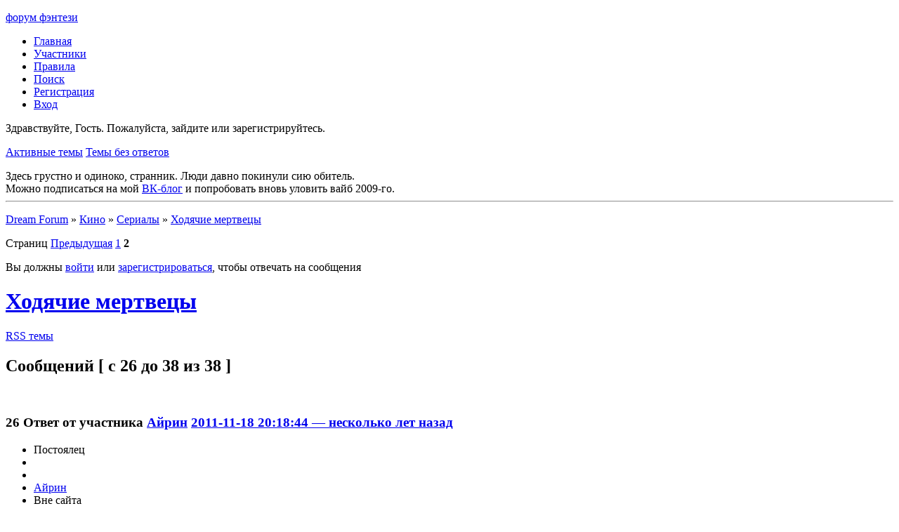

--- FILE ---
content_type: text/html; charset=utf-8
request_url: https://dreamforum.ru/post/20820/
body_size: 9580
content:
<!DOCTYPE html PUBLIC "-//W3C//DTD XHTML 1.0 Strict//EN" "https://www.w3.org/TR/xhtml1/DTD/xhtml1-strict.dtd">

<html xmlns="https://www.w3.org/1999/xhtml" xml:lang="ru" lang="ru" dir="ltr">
<head>
<meta http-equiv="Content-Type" content="text/html; charset=utf-8" />
<meta name="ROBOTS" content="NOINDEX, FOLLOW" />
<meta http-equiv="X-UA-Compatible" content="IE=8"/>
<title>Ходячие мертвецы (Страница 2) — Сериалы — Кино — Dream Forum</title>
<link rel="shortcut icon" type="image/x-icon" href="https://dreamforum.ru/favicon.ico" />
<link rel="alternate" type="application/rss+xml" href="https://dreamforum.ru/feed/rss/topic/692/" title="RSS" />
<link rel="alternate" type="application/atom+xml" href="https://dreamforum.ru/feed/atom/topic/692/" title="ATOM" />
<link rel="top" href="https://dreamforum.ru" title="Форум о фантастике и фэнтези" />
<link rel="up" href="https://dreamforum.ru/forum/6/" title="Сериалы" />
<link rel="prev" href="https://dreamforum.ru/topic/692/" title="Страница 1" />
<link rel="first" href="https://dreamforum.ru/topic/692/" title="Страница 1" />
<link rel="search" href="https://dreamforum.ru/search/" title="Поиск" />
<link rel="author" href="https://dreamforum.ru/users/" title="Участники" />
<link rel="stylesheet" type="text/css" href="https://dreamforum.ru/style/base.css" />
<link rel="stylesheet" type="text/css" media="screen" href="https://dreamforum.ru/style/DF_Summer/style.css" />
<link rel="stylesheet" type="text/css" media="screen" href="https://dreamforum.ru/style/DF_Summer/style_cs.css" />
<!--[if lte IE 6]><link rel="stylesheet" type="text/css" href="https://dreamforum.ru/style/DF_Summer/style_ie6.css" /><![endif]-->
<!--[if IE 7]><link rel="stylesheet" type="text/css" href="https://dreamforum.ru/style/DF_Summer/style_ie7.css" /><![endif]-->
<script type="text/javascript" src="https://dreamforum.ru/style/DF_Summer/time.js"></script>
<script type="text/javascript" src="https://dreamforum.ru/js/common.js"></script>
<link rel="stylesheet" type="text/css" media="screen" href="https://dreamforum.ru/extensions/pun_attachment/style/Oxygen/Oxygen.css" />
<link rel="stylesheet" type="text/css" media="screen" href="https://dreamforum.ru/extensions/pun_attachment/style/Oxygen/Oxygen_cs.css" />
<link rel="stylesheet" type="text/css" media="screen" href="https://dreamforum.ru/extensions/mod_extended/mod_extended.css" />
<script type="text/javascript" src="https://dreamforum.ru/js/jquery.min.js"></script>
<script type="text/javascript" src="https://dreamforum.ru/js/jquery.tooltip.js"></script>
<script type="text/javascript">
$(document).ready( function() {
	$('.hide-head').toggle(
		function() {
		$(this).children().text('Скрытый текст');
			$(this).next().show('slow');
			
		},
		function() {
			$(this).children().text('Показать скрытый текст');
			$(this).next().hide('slow');
		}
	);
	$('.p .posting img, .popup').tooltip({ track: true, delay: 0, showURL: false, showBody: " - ", fade: 250 });
	$('#block').click($.tooltip.block);
});
</script>

</head>
<body>

<script type="text/javascript" src="/js/spoiler.js"></script>

<div id="brd-wrap" class="brd">
<div id="brd-viewtopic" class="brd-page paged-page">

<div id="brd-head" class="gen-content">
	<p id="brd-title"><a href="https://dreamforum.ru/">форум фэнтези</a></p>
	<p id="brd-desc"></p>
</div>

<div id="brd-navlinks" class="gen-content">
	<ul>
		<li id="navindex" class="nav"><a href="https://dreamforum.ru/"><span>Главная</span></a></li>
		<li id="navuserlist" class="nav"><a href="https://dreamforum.ru/users/"><span>Участники</span></a></li>
		<li id="navrules" class="nav"><a href="https://dreamforum.ru/rules/"><span>Правила</span></a></li>
		<li id="navsearch" class="nav"><a href="https://dreamforum.ru/search/"><span>Поиск</span></a></li>
		<li id="navregister" class="nav"><a href="https://dreamforum.ru/register/"><span>Регистрация</span></a></li>
		<li id="navlogin" class="nav"><a href="https://dreamforum.ru/login/"><span>Вход</span></a></li>
	</ul>
	
</div>

<div id="brd-visit" class="gen-content">
	<p id="welcome"><span>Здравствуйте, Гость.</span> <span>Пожалуйста, зайдите или зарегистрируйтесь.</span></p>
	<p id="visit-links" class="options"><span id="visit-recent" class="first-item"><a href="https://dreamforum.ru/search/recent/" title="Найти темы, содержащие новые сообщения за последнее время">Активные темы</a></span> <span id="visit-unanswered"><a href="https://dreamforum.ru/search/unanswered/" title="Найти темы по ключевым словам">Темы без ответов</a></span></p>
</div>



<div id="brd-announcement" class="gen-content">
	<div class="content">Здесь грустно и одиноко, странник. Люди давно покинули сию обитель.<br>
Можно подписаться на мой <a href="https://vk.com/morfirin" target="_blank"><span>ВК-блог</span></a> и попробовать вновь уловить вайб 2009-го.</div>
</div>


<div class="hr"><hr /></div>

<div id="brd-main">
	<div id="brd-crumbs-top" class="crumbs gen-content">
	<p><span class="crumb crumbfirst"><a href="https://dreamforum.ru/">Dream Forum</a></span> <span class="crumb"><span> »&#160;</span><a href="https://dreamforum.ru/category/2/">Кино</a></span> <span class="crumb"><span> »&#160;</span><a href="https://dreamforum.ru/forum/6/">Сериалы</a></span> <span class="crumb crumblast"><span> »&#160;</span><a href="https://dreamforum.ru/topic/692/">Ходячие мертвецы</a></span> </p>
</div>
	
	<div id="brd-pagepost-top" class="main-pagepost gen-content">
	<p class="paging"><span class="pages">Страниц</span> <span class="pevious"></span><a class="first-item" href="https://dreamforum.ru/topic/692/">Предыдущая</a> <a href="https://dreamforum.ru/topic/692/">1</a> <strong>2</strong></p>
	<p class="posting">Вы должны <a href="https://dreamforum.ru/login/">войти</a> или <a href="https://dreamforum.ru/register/">зарегистрироваться</a>, чтобы отвечать на сообщения</p>
</div>
	<h1 class="main-title"><a class="permalink" href="https://dreamforum.ru/topic/692/" rel="bookmark" title="Постоянная ссылка на эту тему">Ходячие мертвецы</a></h1>
	<div class="main-head">
		<p class="options"><span class="feed first-item"><a class="feed" href="https://dreamforum.ru/feed/rss/topic/692/">RSS темы</a></span></p>
		<h2 class="hn"><span><span class="item-info">Сообщений [ с 26 до 38 из 38 ]</span></span></h2>
	</div>
	<div id="forum6" class="main-content main-topic">
﻿		<div id="p19032" class="post odd firstpost replypost">
			<div class="posthead">
				<h3 class="hn post-ident"><span class="post-num">26</span> <span class="post-byline"><span>Ответ от участника </span><a title="Перейти к профилю Айрин" href="https://dreamforum.ru/user/68/">Айрин</a></span> <span class="post-link"><a class="permalink" rel="bookmark" title="Постоянная ссылка на это сообщение" href="https://dreamforum.ru/post/19032/#p19032">2011-11-18 20:18:44 — несколько лет назад</a></span></h3>
			</div>
			<div class="postbody">
				<div class="post-author">
					<ul class="author-ident">
						<li class="usertitle"><span>Постоялец</span></li>
						<li class="useravatar"><img src="https://dreamforum.ru/./img/avatars/68.jpg?m=1376770778" width="166" height="200" alt="" /></li>
						<li class="picture"><img class="popup" src="https://dreamforum.ru/img/style/female.png" width="16" height="16" alt="" title="Пол - Женщина"/> <img class="popup" src="https://dreamforum.ru/img/flags/russia.gif" title="Страна - Россия" alt=""/></li>
						<li class="username"><a title="Перейти к профилю Айрин" href="https://dreamforum.ru/user/68/">Айрин</a></li>
						<li class="userstatus"><span>Вне сайта</span></li>
					</ul>
					<ul class="author-info">
						<li><span>Зарегистрирован: <strong> 2009-08-28</strong></span></li>
						<li><span>Сообщений: <strong><a href="https://dreamforum.ru/search/posts/user/68/">753</a></strong></span></li>
					</ul>
				</div>
				<div class="post-entry">
					<h4 class="entry-title hn">Ответ: Ходячие мертвецы</h4>
					<div class="entry-content">
						<p>Серия &quot;Чупакабра&quot; (в моем переводе звучало так) вообще стерлась из памяти, за исключением сцены на сеновале. Вялотекущее повествование из серии в серию уже довольно таки наскучило. Глюки Дерила идея неплохая, но опять же - &quot;бла бла&quot; при всем потенциале. Шейн совсем умер, как хороший парень. Блондинка Андреа нереально раздражает, самый истеричный и неадекватный персонаж, ее стремление &quot;быть при деле&quot; уже вымораживает. Искренне надеюсь, что один из ходячих ею закусит.</p>
						<div class="sig-content"><span class="sig-line"><!-- --></span><p style="text-align:right"><em>– Книги – это не жизнь.<br />– Да. Книги лучше. (с)</em></p></div>
					</div>
				</div>
			</div>
		</div>
		<div id="p19079" class="post even replypost">
			<div class="posthead">
				<h3 class="hn post-ident"><span class="post-num">27</span> <span class="post-byline"><span>Ответ от участника </span><a title="Перейти к профилю Diarrheal disease" href="https://dreamforum.ru/user/667/">Diarrheal disease</a></span> <span class="post-link"><a class="permalink" rel="bookmark" title="Постоянная ссылка на это сообщение" href="https://dreamforum.ru/post/19079/#p19079">2011-11-21 10:10:09 — несколько лет назад</a></span></h3>
			</div>
			<div class="postbody">
				<div class="post-author">
					<ul class="author-ident">
						<li class="usertitle"><span>Постоялец</span></li>
						<li class="useravatar"><img src="https://dreamforum.ru/./img/avatars/667.jpg?m=1376770752" width="100" height="100" alt="" /></li>
						<li class="picture"><img class="popup" src="https://dreamforum.ru/img/style/female.png" width="16" height="16" alt="" title="Пол - Женщина"/> <img class="popup" src="https://dreamforum.ru/img/flags/russia.gif" title="Страна - Россия" alt=""/></li>
						<li class="username"><a title="Перейти к профилю Diarrheal disease" href="https://dreamforum.ru/user/667/">Diarrheal disease</a></li>
						<li class="userstatus"><span>Вне сайта</span></li>
					</ul>
					<ul class="author-info">
						<li><span>Откуда: <strong> Москва</strong></span></li>
						<li><span>Зарегистрирован: <strong> 2011-08-24</strong></span></li>
						<li><span>Сообщений: <strong><a href="https://dreamforum.ru/search/posts/user/667/">108</a></strong></span></li>
					</ul>
				</div>
				<div class="post-entry">
					<h4 class="entry-title hn">Ответ: Ходячие мертвецы</h4>
					<div class="entry-content">
						<p>Они совсем совсем унылые, просто хуже уже некуда.. Такие сопли тянут, даже мексиканские сериалы куда круче.<br />А тема зомби вообще невероятно скучна, мне тут сон приснился - в разы лучше, чем 2 сезона всего сериала.</p>
					</div>
				</div>
			</div>
			<div class="postfoot">
				<div class="post-options">
					<p class="post-identity"><a href="https://dreamforum.ru/click.php?http://twitter.com/#!/diarhealdisease" onclick="window.open(this.href); return false" rel="nofollow"><img src="https://dreamforum.ru/img/style/p_twitter.png" /></a></p>
				</div>
			</div>
		</div>
		<div id="p19142" class="post odd replypost">
			<div class="posthead">
				<h3 class="hn post-ident"><span class="post-num">28</span> <span class="post-byline"><span>Ответ от участника </span><a title="Перейти к профилю Айрин" href="https://dreamforum.ru/user/68/">Айрин</a></span> <span class="post-link"><a class="permalink" rel="bookmark" title="Постоянная ссылка на это сообщение" href="https://dreamforum.ru/post/19142/#p19142">2011-11-25 17:15:08 — несколько лет назад</a></span></h3>
			</div>
			<div class="postbody">
				<div class="post-author">
					<ul class="author-ident">
						<li class="usertitle"><span>Постоялец</span></li>
						<li class="useravatar"><img src="https://dreamforum.ru/./img/avatars/68.jpg?m=1376770778" width="166" height="200" alt="" /></li>
						<li class="picture"><img class="popup" src="https://dreamforum.ru/img/style/female.png" width="16" height="16" alt="" title="Пол - Женщина"/> <img class="popup" src="https://dreamforum.ru/img/flags/russia.gif" title="Страна - Россия" alt=""/></li>
						<li class="username"><a title="Перейти к профилю Айрин" href="https://dreamforum.ru/user/68/">Айрин</a></li>
						<li class="userstatus"><span>Вне сайта</span></li>
					</ul>
					<ul class="author-info">
						<li><span>Зарегистрирован: <strong> 2009-08-28</strong></span></li>
						<li><span>Сообщений: <strong><a href="https://dreamforum.ru/search/posts/user/68/">753</a></strong></span></li>
					</ul>
				</div>
				<div class="post-entry">
					<h4 class="entry-title hn">Ответ: Ходячие мертвецы</h4>
					<div class="entry-content">
						<p>Бросить смотреть я уже не могу, все-таки любопытство выигрывает, но со стороны создателей - это какое-то издевательство.<br />Упор на психологию делаете, говорите? Какая психология? Ни одного острого момента, все предсказуемо, и даже банальнейший любовный треугольник запороли.<br /><div class="hide-wrap"><span class="spoiler-head"><span> Показать спойлер </span></span><div class="hide-text">Девочку я уже в своих мыслях похоронила, вся напряженность, связанная с этим моментом, испарилась еще n-ное количество серий назад.</div></div> Пока только сопли, взгляды, невнятные диалоги ни о чем. Теперь еще и берут новогодний перерыв, не сделав абсолютно ничего, чтобы ждать их возвращения.</p>
						<div class="sig-content"><span class="sig-line"><!-- --></span><p style="text-align:right"><em>– Книги – это не жизнь.<br />– Да. Книги лучше. (с)</em></p></div>
					</div>
				</div>
			</div>
		</div>
		<div id="p19164" class="post even replypost">
			<div class="posthead">
				<h3 class="hn post-ident"><span class="post-num">29</span> <span class="post-byline"><span>Ответ от участника </span><a title="Перейти к профилю Diarrheal disease" href="https://dreamforum.ru/user/667/">Diarrheal disease</a></span> <span class="post-link"><a class="permalink" rel="bookmark" title="Постоянная ссылка на это сообщение" href="https://dreamforum.ru/post/19164/#p19164">2011-11-28 09:06:35 — несколько лет назад</a></span></h3>
			</div>
			<div class="postbody">
				<div class="post-author">
					<ul class="author-ident">
						<li class="usertitle"><span>Постоялец</span></li>
						<li class="useravatar"><img src="https://dreamforum.ru/./img/avatars/667.jpg?m=1376770752" width="100" height="100" alt="" /></li>
						<li class="picture"><img class="popup" src="https://dreamforum.ru/img/style/female.png" width="16" height="16" alt="" title="Пол - Женщина"/> <img class="popup" src="https://dreamforum.ru/img/flags/russia.gif" title="Страна - Россия" alt=""/></li>
						<li class="username"><a title="Перейти к профилю Diarrheal disease" href="https://dreamforum.ru/user/667/">Diarrheal disease</a></li>
						<li class="userstatus"><span>Вне сайта</span></li>
					</ul>
					<ul class="author-info">
						<li><span>Откуда: <strong> Москва</strong></span></li>
						<li><span>Зарегистрирован: <strong> 2011-08-24</strong></span></li>
						<li><span>Сообщений: <strong><a href="https://dreamforum.ru/search/posts/user/667/">108</a></strong></span></li>
					</ul>
				</div>
				<div class="post-entry">
					<h4 class="entry-title hn">Ответ: Ходячие мертвецы</h4>
					<div class="entry-content">
						<p><strong>Айрин</strong> мне этот сериал уже стал напоминать канал ски-фай.. там такие же унылые сериалы крутят)</p>
					</div>
				</div>
			</div>
			<div class="postfoot">
				<div class="post-options">
					<p class="post-identity"><a href="https://dreamforum.ru/click.php?http://twitter.com/#!/diarhealdisease" onclick="window.open(this.href); return false" rel="nofollow"><img src="https://dreamforum.ru/img/style/p_twitter.png" /></a></p>
				</div>
			</div>
		</div>
		<div id="p19242" class="post odd replypost">
			<div class="posthead">
				<h3 class="hn post-ident"><span class="post-num">30</span> <span class="post-byline"><span>Ответ от участника </span><a title="Перейти к профилю Айрин" href="https://dreamforum.ru/user/68/">Айрин</a></span> <span class="post-link"><a class="permalink" rel="bookmark" title="Постоянная ссылка на это сообщение" href="https://dreamforum.ru/post/19242/#p19242">2011-11-30 19:39:20 — несколько лет назад</a></span></h3>
			</div>
			<div class="postbody">
				<div class="post-author">
					<ul class="author-ident">
						<li class="usertitle"><span>Постоялец</span></li>
						<li class="useravatar"><img src="https://dreamforum.ru/./img/avatars/68.jpg?m=1376770778" width="166" height="200" alt="" /></li>
						<li class="picture"><img class="popup" src="https://dreamforum.ru/img/style/female.png" width="16" height="16" alt="" title="Пол - Женщина"/> <img class="popup" src="https://dreamforum.ru/img/flags/russia.gif" title="Страна - Россия" alt=""/></li>
						<li class="username"><a title="Перейти к профилю Айрин" href="https://dreamforum.ru/user/68/">Айрин</a></li>
						<li class="userstatus"><span>Вне сайта</span></li>
					</ul>
					<ul class="author-info">
						<li><span>Зарегистрирован: <strong> 2009-08-28</strong></span></li>
						<li><span>Сообщений: <strong><a href="https://dreamforum.ru/search/posts/user/68/">753</a></strong></span></li>
					</ul>
				</div>
				<div class="post-entry">
					<h4 class="entry-title hn">Ответ: Ходячие мертвецы</h4>
					<div class="entry-content">
						<p>Да-да-да, ну наконец-то вся эта тягомотина получила развязку!<br /><div class="hide-wrap"><span class="spoiler-head"><span> Показать спойлер </span></span><div class="hide-text">Девочку жалко, конечно, я до последнего надеялась, что она будет жива, но исходя из здравого смысла - это было бы невозможно.</div></div><br />P.S. Зачем им каникулы до февраля? Чтобы окончательно потерять аудиторию? Да уж, умом не понять.</p>
						<div class="sig-content"><span class="sig-line"><!-- --></span><p style="text-align:right"><em>– Книги – это не жизнь.<br />– Да. Книги лучше. (с)</em></p></div>
					</div>
				</div>
			</div>
		</div>
		<div id="p19309" class="post even replypost">
			<div class="posthead">
				<h3 class="hn post-ident"><span class="post-num">31</span> <span class="post-byline"><span>Ответ от участника </span><a title="Перейти к профилю Diarrheal disease" href="https://dreamforum.ru/user/667/">Diarrheal disease</a></span> <span class="post-link"><a class="permalink" rel="bookmark" title="Постоянная ссылка на это сообщение" href="https://dreamforum.ru/post/19309/#p19309">2011-12-01 10:06:04 — несколько лет назад</a></span></h3>
			</div>
			<div class="postbody">
				<div class="post-author">
					<ul class="author-ident">
						<li class="usertitle"><span>Постоялец</span></li>
						<li class="useravatar"><img src="https://dreamforum.ru/./img/avatars/667.jpg?m=1376770752" width="100" height="100" alt="" /></li>
						<li class="picture"><img class="popup" src="https://dreamforum.ru/img/style/female.png" width="16" height="16" alt="" title="Пол - Женщина"/> <img class="popup" src="https://dreamforum.ru/img/flags/russia.gif" title="Страна - Россия" alt=""/></li>
						<li class="username"><a title="Перейти к профилю Diarrheal disease" href="https://dreamforum.ru/user/667/">Diarrheal disease</a></li>
						<li class="userstatus"><span>Вне сайта</span></li>
					</ul>
					<ul class="author-info">
						<li><span>Откуда: <strong> Москва</strong></span></li>
						<li><span>Зарегистрирован: <strong> 2011-08-24</strong></span></li>
						<li><span>Сообщений: <strong><a href="https://dreamforum.ru/search/posts/user/667/">108</a></strong></span></li>
					</ul>
				</div>
				<div class="post-entry">
					<h4 class="entry-title hn">Ответ: Ходячие мертвецы</h4>
					<div class="entry-content">
						<p>мне осталась последняя серия..<br />девочку жалко, видела кадр</p>
					</div>
				</div>
			</div>
			<div class="postfoot">
				<div class="post-options">
					<p class="post-identity"><a href="https://dreamforum.ru/click.php?http://twitter.com/#!/diarhealdisease" onclick="window.open(this.href); return false" rel="nofollow"><img src="https://dreamforum.ru/img/style/p_twitter.png" /></a></p>
				</div>
			</div>
		</div>
		<div id="p20734" class="post odd replypost">
			<div class="posthead">
				<h3 class="hn post-ident"><span class="post-num">32</span> <span class="post-byline"><span>Ответ от участника </span><a title="Перейти к профилю Papercut" href="https://dreamforum.ru/user/903/">Papercut</a></span> <span class="post-link"><a class="permalink" rel="bookmark" title="Постоянная ссылка на это сообщение" href="https://dreamforum.ru/post/20734/#p20734">2012-02-01 16:27:20 — несколько лет назад</a></span></h3>
			</div>
			<div class="postbody">
				<div class="post-author">
					<ul class="author-ident">
						<li class="usertitle"><span>Новичок</span></li>
						<li class="useravatar"><img src="https://dreamforum.ru/img/style/avatar.gif" alt="" /></li>
						<li class="username"><a title="Перейти к профилю Papercut" href="https://dreamforum.ru/user/903/">Papercut</a></li>
						<li class="userstatus"><span>Вне сайта</span></li>
					</ul>
					<ul class="author-info">
						<li><span>Зарегистрирован: <strong> 2012-02-01</strong></span></li>
						<li><span>Сообщений: <strong><a href="https://dreamforum.ru/search/posts/user/903/">1</a></strong></span></li>
					</ul>
				</div>
				<div class="post-entry">
					<h4 class="entry-title hn">Ответ: Ходячие мертвецы</h4>
					<div class="entry-content">
						<p>Сериал кстати уже продлён на <a href="https://dreamforum.ru/click.php?http://www.walking-dead.ru/3-sezon.html" onclick="window.open(this.href); return false" rel="nofollow">3 сезон</a>, там уже побольше серий будет.</p>
					</div>
				</div>
			</div>
		</div>
		<div id="p20736" class="post even replypost">
			<div class="posthead">
				<h3 class="hn post-ident"><span class="post-num">33</span> <span class="post-byline"><span>Ответ от участника </span><a title="Перейти к профилю Айрин" href="https://dreamforum.ru/user/68/">Айрин</a></span> <span class="post-link"><a class="permalink" rel="bookmark" title="Постоянная ссылка на это сообщение" href="https://dreamforum.ru/post/20736/#p20736">2012-02-01 21:51:35 — несколько лет назад</a></span></h3>
			</div>
			<div class="postbody">
				<div class="post-author">
					<ul class="author-ident">
						<li class="usertitle"><span>Постоялец</span></li>
						<li class="useravatar"><img src="https://dreamforum.ru/./img/avatars/68.jpg?m=1376770778" width="166" height="200" alt="" /></li>
						<li class="picture"><img class="popup" src="https://dreamforum.ru/img/style/female.png" width="16" height="16" alt="" title="Пол - Женщина"/> <img class="popup" src="https://dreamforum.ru/img/flags/russia.gif" title="Страна - Россия" alt=""/></li>
						<li class="username"><a title="Перейти к профилю Айрин" href="https://dreamforum.ru/user/68/">Айрин</a></li>
						<li class="userstatus"><span>Вне сайта</span></li>
					</ul>
					<ul class="author-info">
						<li><span>Зарегистрирован: <strong> 2009-08-28</strong></span></li>
						<li><span>Сообщений: <strong><a href="https://dreamforum.ru/search/posts/user/68/">753</a></strong></span></li>
					</ul>
				</div>
				<div class="post-entry">
					<h4 class="entry-title hn">Ответ: Ходячие мертвецы</h4>
					<div class="entry-content">
						<div class="quotebox"><cite>Papercut написал(а):</cite><blockquote><div><p>Сериал кстати уже продлён на 3 сезон</p></div></blockquote></div><p>Вполне логично. Авось, к концу 2-го поедут куда-нибудь с этой фермы. Или еще только соберутся.</p>
						<div class="sig-content"><span class="sig-line"><!-- --></span><p style="text-align:right"><em>– Книги – это не жизнь.<br />– Да. Книги лучше. (с)</em></p></div>
					</div>
				</div>
			</div>
		</div>
		<div id="p20812" class="post odd replypost">
			<div class="posthead">
				<h3 class="hn post-ident"><span class="post-num">34</span> <span class="post-byline"><span>Ответ от участника </span><a title="Перейти к профилю Айрин" href="https://dreamforum.ru/user/68/">Айрин</a></span> <span class="post-link"><a class="permalink" rel="bookmark" title="Постоянная ссылка на это сообщение" href="https://dreamforum.ru/post/20812/#p20812">2012-02-14 13:24:40 — несколько лет назад</a></span></h3>
			</div>
			<div class="postbody">
				<div class="post-author">
					<ul class="author-ident">
						<li class="usertitle"><span>Постоялец</span></li>
						<li class="useravatar"><img src="https://dreamforum.ru/./img/avatars/68.jpg?m=1376770778" width="166" height="200" alt="" /></li>
						<li class="picture"><img class="popup" src="https://dreamforum.ru/img/style/female.png" width="16" height="16" alt="" title="Пол - Женщина"/> <img class="popup" src="https://dreamforum.ru/img/flags/russia.gif" title="Страна - Россия" alt=""/></li>
						<li class="username"><a title="Перейти к профилю Айрин" href="https://dreamforum.ru/user/68/">Айрин</a></li>
						<li class="userstatus"><span>Вне сайта</span></li>
					</ul>
					<ul class="author-info">
						<li><span>Зарегистрирован: <strong> 2009-08-28</strong></span></li>
						<li><span>Сообщений: <strong><a href="https://dreamforum.ru/search/posts/user/68/">753</a></strong></span></li>
					</ul>
				</div>
				<div class="post-entry">
					<h4 class="entry-title hn">Ответ: Ходячие мертвецы</h4>
					<div class="entry-content">
						<p>А первая &quot;послеканикульная&quot; серия мне очень даже понравилась. Терзания и моральные аспекты свели к самому минимуму (хотя, возможно, это еще не конец) и довольно таки ожесточили ГГ. Сцена в баре тоже &quot;напрягла&quot;, и можно предположить, что вскоре мы будем наблюдать схватку живых с живыми. Жена ГГ - редкостная дура (простите), но всякое действие в сюжете, пускай даже такое глупое, уже хорошо. С нетерпением жду продолжения.</p>
						<div class="sig-content"><span class="sig-line"><!-- --></span><p style="text-align:right"><em>– Книги – это не жизнь.<br />– Да. Книги лучше. (с)</em></p></div>
					</div>
				</div>
			</div>
		</div>
		<div id="p20820" class="post even replypost">
			<div class="posthead">
				<h3 class="hn post-ident"><span class="post-num">35</span> <span class="post-byline"><span>Ответ от участника </span><a title="Перейти к профилю Diarrheal disease" href="https://dreamforum.ru/user/667/">Diarrheal disease</a></span> <span class="post-link"><a class="permalink" rel="bookmark" title="Постоянная ссылка на это сообщение" href="https://dreamforum.ru/post/20820/#p20820">2012-02-20 10:20:57 — несколько лет назад</a></span></h3>
			</div>
			<div class="postbody">
				<div class="post-author">
					<ul class="author-ident">
						<li class="usertitle"><span>Постоялец</span></li>
						<li class="useravatar"><img src="https://dreamforum.ru/./img/avatars/667.jpg?m=1376770752" width="100" height="100" alt="" /></li>
						<li class="picture"><img class="popup" src="https://dreamforum.ru/img/style/female.png" width="16" height="16" alt="" title="Пол - Женщина"/> <img class="popup" src="https://dreamforum.ru/img/flags/russia.gif" title="Страна - Россия" alt=""/></li>
						<li class="username"><a title="Перейти к профилю Diarrheal disease" href="https://dreamforum.ru/user/667/">Diarrheal disease</a></li>
						<li class="userstatus"><span>Вне сайта</span></li>
					</ul>
					<ul class="author-info">
						<li><span>Откуда: <strong> Москва</strong></span></li>
						<li><span>Зарегистрирован: <strong> 2011-08-24</strong></span></li>
						<li><span>Сообщений: <strong><a href="https://dreamforum.ru/search/posts/user/667/">108</a></strong></span></li>
					</ul>
				</div>
				<div class="post-entry">
					<h4 class="entry-title hn">Ответ: Ходячие мертвецы</h4>
					<div class="entry-content">
						<p>Бар - это конечно жестковато, но предсказуемо.</p>
					</div>
				</div>
			</div>
			<div class="postfoot">
				<div class="post-options">
					<p class="post-identity"><a href="https://dreamforum.ru/click.php?http://twitter.com/#!/diarhealdisease" onclick="window.open(this.href); return false" rel="nofollow"><img src="https://dreamforum.ru/img/style/p_twitter.png" /></a></p>
				</div>
			</div>
		</div>
		<div id="p21032" class="post odd replypost">
			<div class="posthead">
				<h3 class="hn post-ident"><span class="post-num">36</span> <span class="post-byline"><span>Ответ от участника </span><a title="Перейти к профилю Айрин" href="https://dreamforum.ru/user/68/">Айрин</a></span> <span class="post-link"><a class="permalink" rel="bookmark" title="Постоянная ссылка на это сообщение" href="https://dreamforum.ru/post/21032/#p21032">2012-03-19 11:52:46 — несколько лет назад</a></span></h3>
			</div>
			<div class="postbody">
				<div class="post-author">
					<ul class="author-ident">
						<li class="usertitle"><span>Постоялец</span></li>
						<li class="useravatar"><img src="https://dreamforum.ru/./img/avatars/68.jpg?m=1376770778" width="166" height="200" alt="" /></li>
						<li class="picture"><img class="popup" src="https://dreamforum.ru/img/style/female.png" width="16" height="16" alt="" title="Пол - Женщина"/> <img class="popup" src="https://dreamforum.ru/img/flags/russia.gif" title="Страна - Россия" alt=""/></li>
						<li class="username"><a title="Перейти к профилю Айрин" href="https://dreamforum.ru/user/68/">Айрин</a></li>
						<li class="userstatus"><span>Вне сайта</span></li>
					</ul>
					<ul class="author-info">
						<li><span>Зарегистрирован: <strong> 2009-08-28</strong></span></li>
						<li><span>Сообщений: <strong><a href="https://dreamforum.ru/search/posts/user/68/">753</a></strong></span></li>
					</ul>
				</div>
				<div class="post-entry">
					<h4 class="entry-title hn">Ответ: Ходячие мертвецы</h4>
					<div class="entry-content">
						<p>Предпоследняя серия уделывает весь сезон подчистую. Собственно, такое медленное повествование теперь объяснимо: поэтапно показывается, как у человека едет крыша <img src="https://dreamforum.ru/img/smilies/smile.gif" alt="smile" /></p>
						<div class="sig-content"><span class="sig-line"><!-- --></span><p style="text-align:right"><em>– Книги – это не жизнь.<br />– Да. Книги лучше. (с)</em></p></div>
					</div>
				</div>
			</div>
		</div>
		<div id="p21881" class="post even replypost">
			<div class="posthead">
				<h3 class="hn post-ident"><span class="post-num">37</span> <span class="post-byline"><span>Ответ от участника </span><a title="Перейти к профилю Хейзи" href="https://dreamforum.ru/user/966/">Хейзи</a></span> <span class="post-link"><a class="permalink" rel="bookmark" title="Постоянная ссылка на это сообщение" href="https://dreamforum.ru/post/21881/#p21881">2012-06-29 23:27:16 — несколько лет назад</a></span></h3>
			</div>
			<div class="postbody">
				<div class="post-author">
					<ul class="author-ident">
						<li class="usertitle"><span>Думала, что земля дрожит, может ее туман страшит?</span></li>
						<li class="useravatar"><img src="https://dreamforum.ru/./img/avatars/966.png?m=1376770776" width="100" height="100" alt="" /></li>
						<li class="picture"><img class="popup" src="https://dreamforum.ru/img/style/female.png" width="16" height="16" alt="" title="Пол - Женщина"/></li>
						<li class="username"><a title="Перейти к профилю Хейзи" href="https://dreamforum.ru/user/966/">Хейзи</a></li>
						<li class="userstatus"><span>Вне сайта</span></li>
					</ul>
					<ul class="author-info">
						<li><span>Зарегистрирован: <strong> 2012-06-29</strong></span></li>
						<li><span>Сообщений: <strong><a href="https://dreamforum.ru/search/posts/user/966/">4</a></strong></span></li>
					</ul>
				</div>
				<div class="post-entry">
					<h4 class="entry-title hn">Ответ: Ходячие мертвецы</h4>
					<div class="entry-content">
						<p>Сериал очень даже понравился, жду третьего. Хочу увидеть наконец там Мишонн, уж больно загадочная героиня.</p>
						<div class="sig-content"><span class="sig-line"><!-- --></span><p>Лукавый, смирись, мы все равно тебя сильнее...</p></div>
					</div>
				</div>
			</div>
		</div>
		<div id="p21887" class="post odd lastpost replypost">
			<div class="posthead">
				<h3 class="hn post-ident"><span class="post-num">38</span> <span class="post-byline"><span>Ответ от участника </span><a title="Перейти к профилю KatsuroMG" href="https://dreamforum.ru/user/967/">KatsuroMG</a></span> <span class="post-link"><a class="permalink" rel="bookmark" title="Постоянная ссылка на это сообщение" href="https://dreamforum.ru/post/21887/#p21887">2012-06-30 03:01:52 — несколько лет назад</a></span></h3>
			</div>
			<div class="postbody">
				<div class="post-author">
					<ul class="author-ident">
						<li class="usertitle"><span>Новичок</span></li>
						<li class="useravatar"><img src="https://dreamforum.ru/./img/avatars/967.gif?m=1376770754" width="64" height="64" alt="" /></li>
						<li class="picture"><img class="popup" src="https://dreamforum.ru/img/style/male.png" width="16" height="16" alt="" title="Пол - Мужчина"/></li>
						<li class="username"><a title="Перейти к профилю KatsuroMG" href="https://dreamforum.ru/user/967/">KatsuroMG</a></li>
						<li class="userstatus"><span>Вне сайта</span></li>
					</ul>
					<ul class="author-info">
						<li><span>Зарегистрирован: <strong> 2012-06-29</strong></span></li>
						<li><span>Сообщений: <strong><a href="https://dreamforum.ru/search/posts/user/967/">4</a></strong></span></li>
					</ul>
				</div>
				<div class="post-entry">
					<h4 class="entry-title hn">Ответ: Ходячие мертвецы</h4>
					<div class="entry-content">
						<p>сериал зашибенный, мне лично понравился) таки да, соглашусь с одним из комментариев - своеобразная экранизация Left 4 Dead <img src="https://dreamforum.ru/img/smilies/smile.gif" alt="smile" />)</p>
						<div class="sig-content"><span class="sig-line"><!-- --></span><p>Ничто не истина, всё дозволено.</p></div>
					</div>
				</div>
			</div>
			<div class="postfoot">
				<div class="post-options">
					<p class="post-contacts"><span class="user-url first-item"><a class="external" href="https://dreamforum.ru/click.php?http://metalhead495.diary.ru/" onclick="window.open(this.href); return false" rel="nofollow"><span>KatsuroMG's</span> Вебсайт</a></span></p>
					<p class="post-identity"><a href="https://dreamforum.ru/click.php?http://icq.com/people/586567891" onclick="window.open(this.href); return false" rel="nofollow"><img src="https://dreamforum.ru/img/style/p_icq.png" /></a> <a href="skype:stonecold495"><img src="https://dreamforum.ru/img/style/p_skype.png" /></a></p>
				</div>
			</div>
		</div>
	</div>
	<form action="https://dreamforum.ru/post.php" method="post" id="qq">
		<div class="hidden">
			<input type="hidden" value="" id="post_msg" name="post_msg"/>
			<input type="hidden" value="https://dreamforum.ru/new/reply/692/quote/21887/" id="quote_url" name="quote_url" />
		</div>
	</form>
	<div class="main-foot">
		<h2 class="hn"><span><span class="item-info">Сообщений [ с 26 до 38 из 38 ]</span></span></h2>
	</div>
	<div id="brd-pagepost-end" class="main-pagepost gen-content">
	<p class="paging"><span class="pages">Страниц</span> <span class="pevious"></span><a class="first-item" href="https://dreamforum.ru/topic/692/">Предыдущая</a> <a href="https://dreamforum.ru/topic/692/">1</a> <strong>2</strong></p>
	<p class="posting">Вы должны <a href="https://dreamforum.ru/login/">войти</a> или <a href="https://dreamforum.ru/register/">зарегистрироваться</a>, чтобы отвечать на сообщения</p>
</div>
	<div id="brd-online-box" class="main-pagepost gen-content">
	<p class="user-online"><span class="pages">Тему просматривают:</span> <strong>1</strong> гость</p>
	<p class="posting"><a href="https://dreamforum.ru/print/692/"><span>Версия для печати</span></a></p>
</div>
	<div id="brd-crumbs-end" class="crumbs gen-content">
	<p><span class="crumb crumbfirst"><a href="https://dreamforum.ru/">Dream Forum</a></span> <span class="crumb"><span> »&#160;</span><a href="https://dreamforum.ru/category/2/">Кино</a></span> <span class="crumb"><span> »&#160;</span><a href="https://dreamforum.ru/forum/6/">Сериалы</a></span> <span class="crumb crumblast"><span> »&#160;</span><a href="https://dreamforum.ru/topic/692/">Ходячие мертвецы</a></span> </p>
</div>
</div>
<forum_qpost>

<forum_info>

<div class="hr"><hr /></div>

<div id="brd-about" class="gen-content">
	<p id="copyright">Copyrigh &copy; 2009 <a href="/">Dream Forum</a> | <a href="/user/2/">Morfirin</a>&nbsp;&nbsp;<!--LiveInternet counter--><script type="text/javascript">document.write("<a href='//www.liveinternet.ru/click' target=_blank><img src='//counter.yadro.ru/hit?t41.6;r" + escape(document.referrer) + ((typeof(screen)=="undefined")?"":";s"+screen.width+"*"+screen.height+"*"+(screen.colorDepth?screen.colorDepth:screen.pixelDepth)) + ";u" + escape(document.URL) + ";" + Math.random() + "' border=0 width=0 height=0 alt='' title='LiveInternet'><\/a>")</script><!--/LiveInternet--></p>
<form id="qjump" method="get" accept-charset="utf-8" action="https://dreamforum.ru/viewforum.php">
	<div class="frm-fld frm-select">
		<label for="qjump-select"><span>Перейти к форуму:</span></label><br />
		<span class="frm-input"><select id="qjump-select" name="id">
			<optgroup label="Литература">
				<option value="1">Книги</option>
				<option value="11">Графическая литература</option>
				<option value="2">Авторы</option>
				<option value="3">Жанры</option>
			</optgroup>
			<optgroup label="Кино">
				<option value="4">Фильмы</option>
				<option value="6" selected="selected">Сериалы</option>
				<option value="9">Аниме</option>
				<option value="7">Творцы</option>
				<option value="37">Актеры</option>
			</optgroup>
			<optgroup label="Фантастические вселенные">
				<option value="36">НФ-миры</option>
				<option value="12">Фэнтези-миры</option>
				<option value="14">Бестиарий</option>
				<option value="15">Персонажи</option>
			</optgroup>
			<optgroup label="Другие проявления жанра">
				<option value="16">НФ и фэнтези живопись</option>
				<option value="17">Музыка</option>
				<option value="18">Игровой клуб</option>
				<option value="19">Субкультуры</option>
			</optgroup>
			<optgroup label="Прочее">
				<option value="20">Непознанное</option>
				<option value="21">Компьютеры и интернет</option>
				<option value="22">Спорт</option>
				<option value="23">Человек и общество</option>
				<option value="24">Трактир</option>
				<option value="26">Творчество посетителей</option>
				<option value="27">Архив</option>
			</optgroup>
			<optgroup label="Административный раздел">
				<option value="28">Обсуждение форума</option>
			</optgroup>
		</select>
		<input type="submit" value="Перейти" onclick="return Forum.doQuickjumpRedirect(forum_quickjump_url, sef_friendly_url_array);" /></span>
	</div>
</form>
<script type="text/javascript">
	var forum_quickjump_url = "https://dreamforum.ru/forum/$1/";
	var sef_friendly_url_array = new Array(25);
	sef_friendly_url_array[1] = "knigi";
	sef_friendly_url_array[11] = "graficheskaya-literatura";
	sef_friendly_url_array[2] = "avtory";
	sef_friendly_url_array[3] = "zhanry";
	sef_friendly_url_array[4] = "filmy";
	sef_friendly_url_array[6] = "serialy";
	sef_friendly_url_array[9] = "anime";
	sef_friendly_url_array[7] = "tvortsy";
	sef_friendly_url_array[37] = "aktery";
	sef_friendly_url_array[36] = "nfmiry";
	sef_friendly_url_array[12] = "fentezimiry";
	sef_friendly_url_array[14] = "bestiarii";
	sef_friendly_url_array[15] = "personazhi";
	sef_friendly_url_array[16] = "nf-i-fentezi-zhivopis";
	sef_friendly_url_array[17] = "muzyka";
	sef_friendly_url_array[18] = "igrovoi-klub";
	sef_friendly_url_array[19] = "subkultury";
	sef_friendly_url_array[20] = "nepoznannoe";
	sef_friendly_url_array[21] = "kompyutery-i-internet";
	sef_friendly_url_array[22] = "sport";
	sef_friendly_url_array[23] = "chelovek-i-obshchestvo";
	sef_friendly_url_array[24] = "traktir";
	sef_friendly_url_array[26] = "tvorchestvo-posetitelei";
	sef_friendly_url_array[27] = "arkhiv";
	sef_friendly_url_array[28] = "obsuzhdenie-foruma";
</script>
</div>


<forum_debug>

</div>
</div>

<script type="text/javascript">
document.body.innerHTML = document.body.innerHTML.replace(/xn--d1aimajjdyg.xn--p1ai/g, 'дримфорум.рф');
</script>

</body>
</html>

--- FILE ---
content_type: application/javascript
request_url: https://dreamforum.ru/js/spoiler.js
body_size: 172
content:
$(document).ready( function() {
	$('.spoiler-head').toggle(
		function() {
		$(this).children().text('Спойлер');
			$(this).next().show('slow');
			
		},
		function() {
			$(this).children().text('Показать спойлер');
			$(this).next().hide('slow');
		}
	);
});

--- FILE ---
content_type: application/javascript
request_url: https://dreamforum.ru/js/common.js
body_size: 2821
content:
/**
 * Общий js.
 *@license http://www.gnu.org/licenses/gpl.html GPL version 2 or higher
 */

var Forum = {
	/* attach FN to WINDOW.ONLOAD handler */
	addLoadEvent: function(fn)
	{
		var x = window.onload;
		window.onload = (x && typeof x=='function') ? function(){x();fn()} : fn;
	},
	/* return TRUE if node N has class X, else FALSE */
	hasClass: function(n, x)
	{
		return (new RegExp('\\b' + x + '\\b')).test(n.className)
	},
	/* add X class to N node, return TRUE if added, FALSE if already exists */
	addClass: function(n, x)
	{
		if (Forum.hasClass(n, x)) return false;
		else n.className += ' '+x;
		return true;
	},
	/* remove X class from N node, return TRUE if removed, FALSE if not present */
	removeClass: function(n, x)
	{
		if (!Forum.hasClass(n, x)) return false;
		x = new RegExp('\\s*\\b' + x + '\\b', 'g');
		n.className = n.className.replace(x, '');
		return true;
	},
	/* blink node N twice */
	blink: function(n, i)
	{
		if (typeof i == 'undefined') i = 2;
		var x = n.style.visibility;
		if (i && x!='hidden')
		{
			n.style.visibility = 'hidden';
			setTimeout(function(){n.style.visibility=x}, 200);
			setTimeout(function(){Forum.blink(n,i-1)}, 400);
		}
	},
	/* return true if node N scrolled into view, else false (y axis only) */
	onScreen: function(n)
	{
		function pageYOffset() // return number of pixels page has scrolled
		{
			var y = -1;
			if (self.pageYOffset) y = self.pageYOffset; // all except IE
			else if (document.documentElement && document.documentElement.scrollTop)
				y = document.documentElement.scrollTop; // IE 6 Strict
			else if (document.body) y = document.body.scrollTop; // all other IE ver
			return y;
		}
		function innerHeight() // return inner height of browser window
		{
			var y = -1;
			if (self.innerHeight) y = self.innerHeight; // all except IE
			else if (document.documentElement && document.documentElement.clientHeight)
				y = document.documentElement.clientHeight; // IE 6 Strict Mode
			else if (document.body) y = document.body.clientHeight; // all other IE ver
			return y;
		}
		function nodeYOffset(n) // return y coordinate of node N
		{
			var y = n.offsetTop;
			n = n.offsetParent;
			return n ? y += nodeYOffset(n) : y;
		}
		var screenTop = pageYOffset();
		var screenBottom = screenTop+innerHeight();
		var nodeTop = nodeYOffset(n);
		var nodeBottom = nodeTop+n.clientHeight;
		return nodeTop >= screenTop && nodeBottom < screenBottom;
	},
	/* apply FN to every ARR item, return array of results */
	map: function(fn, arr)
	{
		for (var i=0,len=arr.length; i<len; i++)
		{
			arr[i] = fn(arr[i])
		}
		return arr;
	},
	/* return first index where FN(ARR[i]) is true or -1 if none */
	find: function(fn, arr)
	{
		for (var i=0,len=arr.length; i<len; i++)
		{
			if (fn(arr[i]))
				return i;
		}
		return -1;
	},
	/* return array of elements for which FN(ARR[i]) is true */
	arrayOfMatched: function(fn, arr)
	{
		matched = [];
		for (var i=0,len=arr.length; i<len; i++)
		{
			if (fn(arr[i]))
				matched.push(arr[i])
		}
		return matched;
	},
	/* flattens multi-dimentional arrays into simple arrays */
	flatten: function(arr)
	{
		flt = [];
		for (var i=0,len=arr.length; i<len; i++)
		{
			if (typeof arr[i] == 'object' && arr.length)
			{
				flt.concat(Forum.flatten(arr[i]))
				alert('length1!!'+arr.length);
			}
			else flt.push(arr[i])
		}
		return flt
	},
	/* check FORM's required (REQ_) fields */
	validateForm: function(form)
	{
		var elements = form.elements;
		var fn = function(x) { return x.name && x.name.indexOf('req_')==0 };
		var nodes = Forum.arrayOfMatched(fn, elements);
		fn = function(x) { return /^\s*$/.test(x.value) };
		var empty = Forum.find(fn, nodes);
		if (empty > -1)
		{
			var n = document.getElementById('req-msg');
			Forum.removeClass(n, 'req-warn');
			var newlyAdded = Forum.addClass(n, 'req-error');
			if (!Forum.onScreen(n))
			{
				n.scrollIntoView(); // method not in W3C DOM, but fully cross-browser?
				setTimeout(function(){Forum.blink(n)}, 500);
			}
			else if (!newlyAdded) Forum.blink(n);
			if (Forum.onScreen(nodes[empty])) nodes[empty].focus();
			return false;
		}
		return true;
	},
	/* create a proper redirect URL (if we're using SEF friendly URLs) and go there */
	doQuickjumpRedirect: function(url, forum_names)
	{
		var selected_forum_id = document.getElementById('qjump-select')[document.getElementById('qjump-select').selectedIndex].value;
		url = url.replace('$1', selected_forum_id);
		url = url.replace('$2', forum_names[selected_forum_id]);
		document.location = url;
		return false;
	},
	/* toggle all checkboxes in the given form */
	toggleCheckboxes: function(curForm)
	{
		var inputlist = curForm.getElementsByTagName("input");
		for (i = 0; i < inputlist.length; i++)
		{
			if (inputlist[i].getAttribute("type") == 'checkbox' && inputlist[i].disabled == false)
				inputlist[i].checked = !inputlist[i].checked;
		}

		return false;
	},
	/* attach form validation function to submit-type inputs */
	attachValidateForm: function()
	{
		var forms = document.forms;
		for (var i=0,len=forms.length; i<len; i++)
		{
			var elements = forms[i].elements;
			var fn = function(x) { return x.name && x.name.indexOf('req_')==0 };
			if (Forum.find(fn, elements) > -1)
			{
				fn = function(x) { return x.type && (x.type=='submit' && x.name!='cancel') };
				var nodes = Forum.arrayOfMatched(fn, elements)
				var formRef = forms[i];
				fn = function() { return Forum.validateForm(formRef) };
				//TODO: look at passing array of node refs instead of forum ref
				//fn = function() { return Forum.checkReq(required.slice(0)) };
				nodes = Forum.map(function(x){x.onclick=fn}, nodes);
			}
		}
	},
	attachWindowOpen: function()
	{
		if (!document.getElementsByTagName) return;
		var nodes = document.getElementsByTagName('a');
		for (var i=0; i<nodes.length; i++)
		{
			if (Forum.hasClass(nodes[i], 'exthelp'))
				nodes[i].onclick = function() { window.open(this.href); return false; };
		}
	},
	autoFocus: function()
	{
		var nodes = document.getElementById('afocus');
		if (!nodes || window.location.hash.replace(/#/g,'')) return;
		nodes = nodes.all ? nodes.all : nodes.getElementsByTagName('*');
		// TODO: make sure line above gets nodes in display-order across browsers
		var fn = function(x) { return x.tagName.toUpperCase()=='TEXTAREA' || (x.tagName.toUpperCase()=='INPUT' && (x.type=='text') || (x.type=='password')) };
		var n = Forum.find(fn, nodes);
		if (n > -1) nodes[n].focus();
	},
	to: function(username)
	{
		insert('[b]'+username+'[/b]');
	},
	getSelectedText: function()
	{
		var result = undefined;
		
		if (window.getSelection)
			result = window.getSelection().toString();
		else if (document.getSelection)
			result = document.getSelection();
		else if (document.selection)
			result = document.selection.createRange().text;

		return result;
	},
	reply: function (qid, link)
	{
		var txt = Forum.getSelectedText();

		var form = document.getElementById('qq');
		if (txt == null || typeof(txt) == undefined || txt == '')
			location = link.href;
		else
		{
			document.getElementById('post_msg').value = txt;
			form.action = document.getElementById('quote_url').value.replace('$2', qid.toString());
			form.submit();
		}
	},
	quickQuote:function (username)
	{
		var txt = Forum.getSelectedText();

		if (txt == null || typeof(txt) == undefined || txt == '')
			return;
		else
			insert('[quote='+username+']'+txt+'[/quote]' + '\n');
	},
}
Forum.addLoadEvent(Forum.attachValidateForm);
Forum.addLoadEvent(Forum.attachWindowOpen);
Forum.addLoadEvent(Forum.autoFocus);